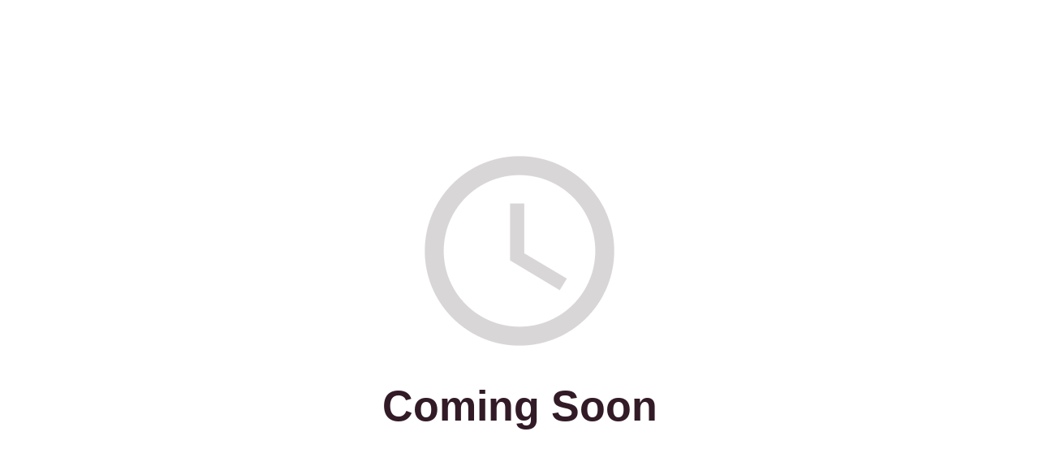

--- FILE ---
content_type: application/javascript; charset=UTF-8
request_url: https://www.arcticgallery.fi/wp-content/plugins/coming-soon/public/js/sp-scripts.min.js
body_size: 5421
content:
"use strict";function _typeof(e){return(_typeof="function"==typeof Symbol&&"symbol"==typeof Symbol.iterator?function(e){return typeof e}:function(e){return e&&"function"==typeof Symbol&&e.constructor===Symbol&&e!==Symbol.prototype?"symbol":typeof e})(e)}!function(e,t){var s,r;"object"==("undefined"==typeof exports?"undefined":_typeof(exports))&&"undefined"!=typeof module?module.exports=t():"function"==typeof define&&define.amd?define(t):(e=e||self,s=e.Cookies,(r=e.Cookies=t()).noConflict=function(){return e.Cookies=s,r})}(void 0,function(){function n(e){for(var t=1;t<arguments.length;t++){var s=arguments[t];for(var r in s)e[r]=s[r]}return e}var p={read:function(e){return e.replace(/%3B/g,";")},write:function(e){return e.replace(/;/g,"%3B")}};return function t(i,o){function s(e,t,s){if("undefined"!=typeof document){"number"==typeof(s=n({},o,s)).expires&&(s.expires=new Date(Date.now()+864e5*s.expires)),s.expires&&(s.expires=s.expires.toUTCString()),e=p.write(e).replace(/=/g,"%3D"),t=i.write(String(t),e);var r="";for(var a in s)s[a]&&(r+="; "+a,!0!==s[a]&&(r+="="+s[a].split(";")[0]));return document.cookie=e+"="+t+r}}return Object.create({set:s,get:function(e){if("undefined"!=typeof document&&(!arguments.length||e)){for(var t=document.cookie?document.cookie.split("; "):[],s={},r=0;r<t.length;r++){var a=t[r].split("="),o=a.slice(1).join("="),n=p.read(a[0]).replace(/%3D/g,"=");if(s[n]=i.read(o,n),e===n)break}return e?s[e]:s}},remove:function(e,t){s(e,"",n({},t,{expires:-1}))},withAttributes:function(e){return t(this.converter,n({},this.attributes,e))},withConverter:function(e){return t(n({},this.converter,e),this.attributes)}},{attributes:{value:Object.freeze(o)},converter:{value:Object.freeze(i)}})}(p,{path:"/"})});var seedprodCookies=Cookies.noConflict(),sp_emplacementRecaptcha=[],sp_option_id="";jQuery("form[id^=sp-optin-form]").submit(function(e){e.preventDefault();var t=jQuery(this).attr("id").replace("sp-optin-form-","");if(1===seeprod_enable_recaptcha)grecaptcha.execute(sp_emplacementRecaptcha[t]);else{sp_send_request("",t)}});var sp_CaptchaCallback=function(){jQuery("div[id^=recaptcha-]").each(function(e,t){sp_option_id=t.id.replace("recaptcha-",""),sp_emplacementRecaptcha[sp_option_id]=grecaptcha.render(t,{sitekey:"6LdfOukUAAAAAMCOEFEZ9WOSKyoYrxJcgXsf66Xr",badge:"bottomright",type:"image",size:"invisible",callback:function(e){sp_send_request(e,sp_option_id)}})})};function sp_send_request(e,a){var t=jQuery("#sp-optin-form-"+a).serialize(),s=jQuery.ajax({url:seedprod_api_url+"subscribers",type:"post",dataType:"json",timeout:5e3,data:t});jQuery("#sp-optin-form-"+a+" .sp-optin-submit").addClass("sp-ajax-striped sp-ajax-animated");var r=jQuery.ajax({url:sp_subscriber_callback_url,type:"post",timeout:3e4,data:t});jQuery.when(s,r).done(function(e,t){var s=jQuery("#sp-optin-form-"+a+" input[name^='seedprod_action']").val();if("1"==s&&(jQuery("#sp-optin-form-"+a).hide(),jQuery("#sp-optin-success-"+a).show()),"2"===s){var r=jQuery("#sp-optin-form-"+a+" input[name^='redirect_url']").val();window.location.href=r}jQuery("#sp-optin-form-"+a+" .sp-optin-submit").removeClass("sp-ajax-striped sp-ajax-animated")}).fail(function(e,t,s){jQuery("#sp-optin-form-"+a+" .sp-optin-submit").removeClass("sp-ajax-striped sp-ajax-animated"),1===seeprod_enable_recaptcha&&grecaptcha.reset(sp_emplacementRecaptcha[a])})}var x=[];function countdown(e,n,i,p,c){var t=(new Date).getTime();if("vt"==e){n+=t;var s=seedprodCookies.get("seedprod_enddate_"+i);null!=s?n=s:seedprodCookies.set("seedprod_enddate_"+i,n,{expires:360})}x[i]=setInterval(function(){var e=(new Date).getTime(),t=n-e,s=Math.floor(t/864e5),r=Math.floor(t%864e5/36e5),a=Math.floor(t%36e5/6e4),o=Math.floor(t%6e4/1e3);-1==o&&(s=r=a=o=0),0==s?jQuery("#sp-cd-days-"+i).hide():jQuery("#sp-cd-days-"+i+" .sp-cd-amount").html(pad(s,2)),jQuery("#sp-cd-hours-"+i+" .sp-cd-amount").html(pad(r,2)),jQuery("#sp-cd-minutes-"+i+" .sp-cd-amount").html(pad(a,2)),jQuery("#sp-cd-seconds-"+i+" .sp-cd-amount").html(pad(o,2)),t<0&&(clearInterval(x[i]),"1"==p&&(jQuery("#sp-countdown-"+i+" .sp-countdown-group").hide(),jQuery("#sp-countdown-expired-"+i).show()),"2"==p&&(jQuery("#sp-countdown-"+i+" .sp-countdown-group").hide(),window.location.href=c),"3"==p&&seedprodCookies.remove("seedprod_enddate_"+i))},1e3)}function seedprod_animatedheadline(e,t,s,r){"true"==t&&window.setInterval(function(){jQuery("#sp-animated-head-"+e+" .sp-title-highlight .sp-title--headline.sp-animated").addClass("sp-hide-highlight"),setTimeout(function(){jQuery("#sp-animated-head-"+e+" .sp-title-highlight .sp-title--headline.sp-animated").removeClass("sp-hide-highlight")},200)},r)}function seedprod_rotateheadline(e,t,s){jQuery("#sp-animated-head-"+e+" .preview-sp-title").seedprod_responsive_title_shortcode()}function pad(e,t,s){return s=s||"0",(e+="").length>=t?e:new Array(t-e.length+1).join(s)+e}function seedprod_escapeHtml(e){return e.replace(/&/g,"&amp;").replace(/</g,"&lt;").replace(/>/g,"&gt;").replace(/"/g,"&quot;").replace(/'/g,"&#039;")}function seedprod_tabbedlayout(t){jQuery("#sp-"+t+" ul.sp-tabbedlayout-wrapper li a").click(function(){jQuery("#sp-"+t+" ul.sp-tabbedlayout-wrapper li a").removeClass("sp-active-tab");var e=jQuery(this).attr("data-tab");jQuery("#sp-"+t+" ul.sp-tabbedlayout-wrapper li a.sp-tab-section-"+e).addClass("sp-active-tab"),jQuery("#sp-"+t+" div.tab-content-box").addClass("sp-hidden"),jQuery("#sp-"+t+" div.sp-tab-content-section-"+e).removeClass("sp-hidden")})}function seedprod_bg_slideshow(e,t){var s=2<arguments.length&&void 0!==arguments[2]?arguments[2]:5e3,r=3<arguments.length&&void 0!==arguments[3]?arguments[3]:"ease-in",a=4<arguments.length&&void 0!==arguments[4]?arguments[4]:500;document.querySelector(e).style.backgroundSize="cover",document.querySelector(e).style.backgroundRepeat="no-repeat",document.querySelector(e).style.backgroundPosition="center center";var o="all "+a+"ms "+r;document.querySelector(e).style.WebkitTransition=o,document.querySelector(e).style.MozTransition=o,document.querySelector(e).style.MsTransition=o,document.querySelector(e).style.OTransition=o,document.querySelector(e).style.transition=o;var n=0;document.querySelector(e).style.backgroundImage="url('"+t[n]+"')",n++,setInterval(function(){document.querySelector(e).style.backgroundImage="url('"+t[n]+"')",++n>=t.length&&(n=0)},s);var i=new Array;t.forEach(function(e,t){i[t]=new Image,i[t].src=e})}jQuery(document).ready(function(e){e('link[href*="/wp-content/themes/"]').remove()}),jQuery(document).ready(function(e){for(var t="{MM}/{dd}/{yyyy}",s=e("body").html().split("[#"),r=1;r<s.length;r++){var a=t,o=s[r].split("]")[0],n=o.split(":");a=1<n.length?n[1]:t;var i=Date.create(n[0]),p=new RegExp("\\[#"+o+"]","g");e("body *").replaceText(p,i.format(a))}e(".sp-dynamic-text").contents().unwrap()}),jQuery(document).ready(function(e){for(var t=e("body").html().split("[q:"),s=1;s<t.length;s++){var r="",a=t[s].split("]")[0],o=a.split("=");r=1<o.length?o[1]:"";var n=o[0],i=new RegExp("\\[q:"+a+"]","g"),p=new URLSearchParams(window.location.search).get(n);null!=p&&(r=p);var c=e("body").html().replace(i,seedprod_escapeHtml(r));e("body").html(c)}e(".sp-dynamic-text").contents().unwrap()}),jQuery(".sp-testimonial-nav button").click(function(){var e="#"+jQuery(this).parents(".sp-testimonials-wrapper").attr("id"),t=jQuery(e+" .sp-testimonial-nav button").index(this),s=0,r=jQuery(".sp-testimonial-wrapper",jQuery(this).parents(e)),a=jQuery(this).parents(".sp-testimonials-wrapper").attr("data-slidetoshow");null==a&&(a=1);for(var o=Math.ceil(r.length/parseInt(a)),n=0;n<o;n++){.5<=jQuery(e+' .sp-testimonial-nav button[data-index="'+n+'"]').css("opacity")&&(s=n)}var i=jQuery(e+" .sp-testimonial-nav button").length-1,p=jQuery(e+" .sp-testimonial-nav button").eq(t).attr("data-index");0==t&&(0==s?s=Math.ceil(r.length/parseInt(a))-1:s--),t==i&&(Math.ceil(r.length/parseInt(a))-1==s?s=0:s++),r.css({opacity:0,height:"0",position:"absolute"}),jQuery(e+" .sp-testimonial-nav button[data-index]").css({opacity:.25});var c=parseInt(s*parseInt(a)),u=parseInt(c+parseInt(a));if(void 0!==p){s=p,c=parseInt(s*parseInt(a)),u=parseInt(c+parseInt(a));for(var l=c;l<u;l++)jQuery(r).eq(l).css({opacity:1,height:"auto",position:"initial"});jQuery(e+" .sp-testimonial-nav button").eq(t).css({opacity:1})}else{c=parseInt(s*parseInt(a)),u=parseInt(c+parseInt(a));for(var d=c;d<u;d++)jQuery(r).eq(d).css({opacity:1,height:"auto",position:"initial"});jQuery(e+" .sp-testimonial-nav button").eq(s+1).css({opacity:1})}});var testimonial_timers={};function seedprod_twitterembedtimeline(t,s,r,a,o,n,i,p,c,u){twttr.ready(function(e){window.twttr.widgets.createTimeline({sourceType:"profile",screenName:s},document.getElementById("sp-twitterembedtimeline-preview-"+t),{showReplies:r,width:a,height:o,chrome:n,align:i,borderColor:p,theme:c,lang:u}).then(function(e){})})}function seedprod_twittertweetbutton(t,s,r,a,o,n,i,p){twttr.ready(function(e){window.twttr.widgets.createShareButton(s,document.getElementById("sp-twittertweetbutton-preview-"+t),{size:r,text:a,hashtags:o,via:n,related:i,lang:p})})}jQuery(".sp-testimonials-wrapper").each(function(){var t="#"+jQuery(this).attr("id"),e=jQuery(this).attr("data-autoplay"),s=jQuery(this).attr("data-speed");s=""===s?5e3:1e3*parseInt(s),void 0!==e&&(testimonial_timers[t]=setInterval(function(){var e=jQuery.Event("click");e.preventDefault(),jQuery(t+" .sp-testimonial-nav button:last-child").triggerHandler(e)},s))}),jQuery(".sp-testimonials-wrapper").hover(function(){var e="#"+jQuery(this).attr("id");clearInterval(testimonial_timers[e])}),jQuery(".sp-testimonials-wrapper").mouseleave(function(){var t="#"+jQuery(this).attr("id"),e=jQuery(this).attr("data-autoplay"),s=jQuery(this).attr("data-speed");s=""===s?5e3:1e3*parseInt(s),void 0!==e&&(testimonial_timers[t]=setInterval(function(){var e=jQuery.Event("click");e.preventDefault(),jQuery(t+" .sp-testimonial-nav button:last-child").triggerHandler(e)},s))}),jQuery(".sp-imagecarousel-nav button").click(function(){var e="#"+jQuery(this).parents(".sp-imagecarousels-wrapper").attr("id"),t=jQuery(e+" .sp-imagecarousel-nav button").index(this),s=0,r=jQuery(".sp-imagecarousel-wrapper",jQuery(this).parents(e)),a=jQuery(this).parents(".sp-imagecarousels-wrapper").attr("data-slidetoshow");null==a&&(a=1);for(var o=Math.ceil(r.length/parseInt(a)),n=0;n<o;n++){.5<=jQuery(e+' .sp-imagecarousel-nav button[data-index="'+n+'"]').css("opacity")&&(s=n)}var i=jQuery(e+" .sp-imagecarousel-nav button").length-1,p=jQuery(e+" .sp-imagecarousel-nav button").eq(t).attr("data-index");0==t&&(0==s?s=Math.ceil(r.length/parseInt(a))-1:s--),t==i&&(Math.ceil(r.length/parseInt(a))-1==s?s=0:s++);var c=parseInt(s*parseInt(a)),u=parseInt(c+parseInt(a));if(r.css({opacity:0,height:"0",position:"absolute"}),jQuery(e+" .sp-imagecarousel-nav button[data-index]").css({opacity:.25}),void 0!==p){s=p,c=parseInt(s*parseInt(a)),u=parseInt(c+parseInt(a));for(var l=c;l<u;l++)jQuery(r).eq(l).css({opacity:1,height:"auto",position:"initial"});jQuery(e+" .sp-imagecarousel-nav button").eq(t).css({opacity:1})}else{c=parseInt(s*parseInt(a)),u=parseInt(c+parseInt(a));for(var d=c;d<u;d++)jQuery(r).eq(d).css({opacity:1,height:"auto",position:"initial"});jQuery(e+" .sp-imagecarousel-nav button").eq(s+1).css({opacity:1})}});var imagecarousel_timers={};function PureDropdown(e){var t="seedprod-menu-active",s="role",r="aria-hidden",a=".menu-item a",o=window.hasOwnProperty&&window.hasOwnProperty("ontouchstart")?"touchstart":"mousedown",n=this;this._state=1,this.show=function(){0!==this._state&&(this._dropdownParent.classList.add(t),this._menu.setAttribute(r,!1),this._state=0)},this.hide=function(){1!==this._state&&(this._dropdownParent.classList.remove(t),this._menu.setAttribute(r,!0),this._link.focus(),this._state=1)},this.toggle=function(){this[1===this._state?"show":"hide"]()},this.halt=function(e){e.stopPropagation(),e.preventDefault()},this._dropdownParent=e,this._link=this._dropdownParent.querySelector(a),this._menu=this._dropdownParent.querySelector(".sub-menu"),this._firstMenuLink=this._menu.querySelector(a),this._link.setAttribute("aria-haspopup","true"),this._menu.setAttribute(s,"menu"),this._menu.setAttribute("aria-labelledby",this._link.getAttribute("id")),this._menu.setAttribute("aria-hidden","true"),[].forEach.call(this._menu.querySelectorAll("li"),function(e){e.setAttribute(s,"presentation")}),[].forEach.call(this._menu.querySelectorAll("a"),function(e){e.setAttribute(s,"menuitem")}),this._link.addEventListener("click",function(e){0!==n._state&&(e.stopPropagation(),e.preventDefault(),n.show())}),this._link.addEventListener("mouseover",function(e){e.stopPropagation(),e.preventDefault(),window.matchMedia("only screen and (min-width: 768px)").matches&&n.toggle()}),this._link.addEventListener("mouseout",function(e){e.stopPropagation(),e.preventDefault(),window.matchMedia("only screen and (min-width: 768px)").matches&&(n.hide(),n._link.blur())}),document.addEventListener("keydown",function(e){var t,s,r,a,o;if(0===n._state&&!n._menu.querySelector(".menu-item-active"))if(t=n._menu.querySelector(":focus"),27===e.keyCode)n.halt(e),n.hide();else if(40===e.keyCode){for(n.halt(e),r=t?t.parentNode.nextSibling:null;r&&1!==r.nodeType;)r=r.nextSibling;o=r?r.querySelector(".menu-item a"):null,t?o&&o.focus():n._menu.querySelector(".menu-item a").focus()}else if(38===e.keyCode){for(n.halt(e),s=t?t.parentNode.previousSibling:null;s&&1!==s.nodeType;)s=s.previousSibling;a=s?s.querySelector(".menu-item a"):null,t?a&&a.focus():n._menu.querySelector(".menu-item:last-child .menu-item a").focus()}}),document.addEventListener(o,function(e){var t=e.target;t===n._link||n._menu.contains(t)||(n.hide(),n._link.blur())})}function initDropdowns(){for(var e=document.querySelectorAll(".menu-item-has-children"),t=0;t<e.length;t++)new PureDropdown(e[t])}function seedprod_add_basic_lightbox(e){jQuery("#sp-"+e+" a").click(function(){return!1}),new ImgPreviewer("#sp-"+e,{scrollbar:!0,dataUrlKey:"href"}).update()}function seedprod_add_gallery_lightbox(e){jQuery("#sp-"+e+" a.sp-gallery-items").click(function(){return!1});var t=new ImgPreviewer("#sp-"+e+" .sp-gallery-block",{scrollbar:!0,dataUrlKey:"href"});t.update(),jQuery("#sp-"+e+" .sp-gallery-tabs a.sp-gallery-tab-title").click(function(){var s=jQuery(this).attr("data-gallery-index");jQuery("#sp-"+e+" .sp-gallery-tab-title").removeClass("sp-tab-active"),jQuery(this).addClass("sp-tab-active"),jQuery.each(jQuery("#sp-"+e+" .sp-gallery-items"),function(e,t){(jQuery(this).removeClass("sp-hidden-items"),jQuery(this).removeClass("zoom-in"),"all"!==s)&&(jQuery(t).data("tags").split(",").includes(s)||jQuery(this).addClass("sp-hidden-items"))}),t.update()})}function seedprod_add_gallery_js(e){jQuery("#sp-"+e+" .sp-gallery-tabs a.sp-gallery-tab-title").click(function(){var s=jQuery(this).attr("data-gallery-index");jQuery("#sp-"+e+" .sp-gallery-tab-title").removeClass("sp-tab-active"),jQuery(this).addClass("sp-tab-active"),jQuery.each(jQuery("#sp-"+e+" .sp-gallery-items"),function(e,t){(jQuery(this).removeClass("sp-hidden-items"),jQuery(this).removeClass("zoom-in"),"all"!==s)&&(jQuery(t).data("tags").split(",").includes(s)||jQuery(this).addClass("sp-hidden-items"))})})}function counter(e){var t=jQuery("#sp-counter-".concat(e," .sp-counter-text-wrapper .sp-counter-number")).attr("data-duration"),s=jQuery("#sp-counter-".concat(e," .sp-counter-text-wrapper .sp-counter-number")).attr("data-start-number"),r=jQuery("#sp-counter-".concat(e," .sp-counter-text-wrapper .sp-counter-number")).attr("data-end-number"),a=jQuery("#sp-counter-".concat(e," .sp-counter-text-wrapper .sp-counter-number")).attr("data-thousands-separator"),o=jQuery("#sp-counter-".concat(e," .sp-counter-text-wrapper .sp-counter-number")).attr("data-separator"),n={};n.duration=t,n.delimiter=a?{default:",",space:" ",dot:"."}[o]:"",n.toValue=r,jQuery("#sp-counter-number-".concat(e)).html(s),jQuery("#sp-counter-number-".concat(e)).numerator(n)}function postcomments(e){var t="#sp-".concat(e," .sp-postcomments-content-policy-").concat(e),s=jQuery(t).html(),r=jQuery('<p class="commentpolicy"></p>').html(s),a="#sp-".concat(e," #commentform");document.querySelector(a)&&jQuery(a).prepend(r)}function beforeafterslider(e,t){jQuery("#sp-toggle-".concat(e," .twentytwenty-container")).twentytwenty(t)}function hotspotTooltips(r,e){var a=jQuery("#sp-".concat(r," .sp-hotspot-image")).attr("data-tooltip-trigger"),o=jQuery("#sp-".concat(r," .sp-hotspot-image")).attr("data-tooltip-animation"),n=jQuery("#sp-".concat(r," .sp-hotspot-image")).attr("data-tooltip-duration"),i=jQuery("#sp-".concat(r," .sp-hotspot-image")).attr("data-tooltip-position"),p=jQuery("#sp-".concat(r," .sp-hotspot-image")).attr("data-tooltip-show-arrow"),c=jQuery("#sp-".concat(r," .sp-hotspot-image")).attr("data-tooltip-max-width");(e=JSON.parse(e)).map(function(e,t){var s="#sp-".concat(r," #hotspot-").concat(r,"-").concat(t);jQuery(s).tooltipster({animation:o,delay:n,trigger:a,side:i,arrow:"true"===p,maxWidth:c,content:e.tooltipContent,contentCloning:!0,contentAsHTML:!0})})}function seedprod_add_content_toggle_js(e){0==jQuery(this).is(":checked")?(jQuery("#sp-contenttoggle-"+e+" .sp-toggle-sections .sp-toggle-sections1").removeClass("sp-hidden"),jQuery("#sp-contenttoggle-"+e+" .sp-toggle-sections .sp-toggle-sections2").addClass("sp-hidden")):(jQuery("#sp-contenttoggle-"+e+" .sp-toggle-sections .sp-toggle-sections1").addClass("sp-hidden"),jQuery("#sp-contenttoggle-"+e+" .sp-toggle-sections .sp-toggle-sections2").removeClass("sp-hidden")),jQuery("#sp-contenttoggle-"+e+" .sp-content-toggle-area .sp-toggle-switch").change(function(){0==jQuery(this).is(":checked")?(jQuery("#sp-contenttoggle-"+e+" .sp-toggle-sections .sp-toggle-sections1").removeClass("sp-hidden"),jQuery("#sp-contenttoggle-"+e+" .sp-toggle-sections .sp-toggle-sections2").addClass("sp-hidden")):(jQuery("#sp-contenttoggle-"+e+" .sp-toggle-sections .sp-toggle-sections1").addClass("sp-hidden"),jQuery("#sp-contenttoggle-"+e+" .sp-toggle-sections .sp-toggle-sections2").removeClass("sp-hidden"))})}jQuery(".sp-imagecarousels-wrapper").each(function(e){var t="#"+jQuery(this).attr("id"),s=jQuery(this).attr("data-autoplay"),r=jQuery(this).attr("data-speed");r=""===r?5e3:1e3*parseInt(r),void 0!==s&&(imagecarousel_timers[t]=setInterval(function(){var e=jQuery.Event("click");e.preventDefault(),jQuery(t+" .sp-imagecarousel-nav button:last-child").triggerHandler(e)},r))}),jQuery(".sp-imagecarousels-wrapper").hover(function(){var e="#"+jQuery(this).attr("id");clearInterval(imagecarousel_timers[e])}),jQuery(".sp-imagecarousels-wrapper").mouseleave(function(){var t="#"+jQuery(this).attr("id"),e=jQuery(this).attr("data-autoplay"),s=jQuery(this).attr("data-speed");s=""===s?5e3:1e3*parseInt(s),void 0!==e&&(imagecarousel_timers[t]=setInterval(function(){var e=jQuery.Event("click");e.preventDefault(),jQuery(t+" .sp-imagecarousel-nav button:last-child").triggerHandler(e)},s))}),jQuery(".hamburger").click(function(){jQuery(this).toggleClass("active"),jQuery(this).next(".nav-menu").toggleClass("active")}),jQuery.fn.isInViewport=function(){var e=jQuery(this).offset().top,t=e+jQuery(this).outerHeight(),s=jQuery(window).scrollTop(),r=s+jQuery(window).height();return s<t&&e<r},jQuery(".sp-type-alert button.sp-alert-close").click(function(){jQuery(this).parents(".sp-type-alert").hide()}),jQuery(".sp-businessreview-nav button").click(function(){var e="#"+jQuery(this).parents(".sp-businessreview-wrapper").attr("id"),t=jQuery(e+" .sp-businessreview-nav button").index(this),s=0,r=jQuery(".seedprod-business-review-wrapper",jQuery(this).parents(e)),a=jQuery(this).parents(".sp-businessreview-wrapper").attr("data-slidetoshow");null==a&&(a=1);for(var o=Math.ceil(r.length/parseInt(a)),n=0;n<o;n++){.5<=jQuery(e+' .sp-businessreview-nav button[data-index="'+n+'"]').css("opacity")&&(s=n)}var i=jQuery(e+" .sp-businessreview-nav button").length-1,p=jQuery(e+" .sp-businessreview-nav button").eq(t).attr("data-index");0==t&&(0==s?s=Math.ceil(r.length/parseInt(a))-1:s--),t==i&&(Math.ceil(r.length/parseInt(a))-1==s?s=0:s++),r.css({"z-index":999,opacity:0,height:"0",position:"absolute"}),jQuery(e+" .sp-businessreview-nav button[data-index]").css({opacity:.25});var c=parseInt(s*parseInt(a)),u=parseInt(c+parseInt(a));if(void 0!==p){s=p,c=parseInt(s*parseInt(a)),u=parseInt(c+parseInt(a));for(var l=c;l<u;l++)jQuery(r).eq(l).css({opacity:1,height:"auto",position:"initial"});jQuery(e+" .sp-businessreview-nav button").eq(t).css({opacity:1})}else{c=parseInt(s*parseInt(a)),u=parseInt(c+parseInt(a));for(var d=c;d<u;d++)jQuery(r).eq(d).css({opacity:1,height:"auto",position:"initial"});jQuery(e+" .sp-businessreview-nav button").eq(s+1).css({opacity:1})}});var businessreview_timers={};function seedprod_particlessectionjs(e,t){particlesJS("tsparticles-preview-sp-"+e,t)}function seedprod_pro_video_pop_up_trigger_video(t,s,e){var r=JSON.parse(e),a="custom"===r.source?"sp-video-responsive-video":"sp-video-responsive";r.enable_image_overlay&&(r.enable_lightbox?(jQuery("#sp-".concat(t," .sp-video-pop-up-image-overlay-container")).click(function(){jQuery("#sp-".concat(t," #video-pop-up-lightbox-modal-").concat(t," .modal-content")).html('<div id="sp-video-responsive-'.concat(t,'" class="').concat(a,' sp-video-pop-up-video">').concat(s,"</div>")),jQuery("#sp-".concat(t," #video-pop-up-lightbox-modal-").concat(t)).css("display","block")}),jQuery("#sp-".concat(t," #video-pop-up-lightbox-modal-").concat(t," span.close")).click(function(){jQuery("#sp-".concat(t," #video-pop-up-lightbox-modal-").concat(t)).css("display","none")})):jQuery("#sp-".concat(t," .sp-video-pop-up-image-overlay-container")).click(function(){jQuery("#sp-".concat(t," .sp-video-pop-up-image-overlay-container")).remove(),jQuery("#sp-".concat(t," .sp-video-wrapper")).append('<div id="sp-video-responsive-'.concat(t,'" class="').concat(a,' sp-video-pop-up-video">').concat(s,"</div>")),jQuery("#sp-".concat(t," #sp-video-responsive-").concat(t)).css("aspect-ratio",r.aspect_ratio)})),r.enable_sticky_video&&!r.enable_lightbox&&jQuery(window).on("resize scroll",function(){window.matchMedia("only screen and (min-width: 960px)").matches&&(jQuery("#sp-".concat(t," #sp-video-wrapper-").concat(t)).isInViewport()?(jQuery("#sp-".concat(t," #sp-video-wrapper-").concat(t)).removeClass("sp-video-wrapper-sticky").addClass("sp-video-wrapper"),jQuery("#sp-".concat(t," #sp-video-responsive-").concat(t)).removeClass("sp-video-responsive-sticky").addClass(a),r.enable_banner&&("custom"===r.source?jQuery("#sp-".concat(t," #sp-video-pop-up-banner-").concat(t)).removeClass("sp-video-pop-up-banner-custom-sticky").addClass("sp-video-pop-up-banner"):"vimeo"===r.source?jQuery("#sp-".concat(t," #sp-video-pop-up-banner-").concat(t)).removeClass("sp-video-pop-up-banner-vimeo-sticky").addClass("sp-video-pop-up-banner"):jQuery("#sp-".concat(t," #sp-video-pop-up-banner-").concat(t)).removeClass("sp-video-pop-up-banner-sticky").addClass("sp-video-pop-up-banner"))):(jQuery("#sp-".concat(t," #sp-video-wrapper-").concat(t)).removeClass("sp-video-wrapper").addClass("sp-video-wrapper-sticky"),jQuery("#sp-".concat(t," #sp-video-responsive-").concat(t)).removeClass(a).addClass("sp-video-responsive-sticky"),r.enable_banner&&("custom"===r.source?jQuery("#sp-".concat(t," #sp-video-pop-up-banner-").concat(t)).removeClass("sp-video-pop-up-banner").addClass("sp-video-pop-up-banner-custom-sticky"):"vimeo"===r.source?jQuery("#sp-".concat(t," #sp-video-pop-up-banner-").concat(t)).removeClass("sp-video-pop-up-banner").addClass("sp-video-pop-up-banner-vimeo-sticky"):jQuery("#sp-".concat(t," #sp-video-pop-up-banner-").concat(t)).removeClass("sp-video-pop-up-banner").addClass("sp-video-pop-up-banner-sticky"))))}),r.enable_teaser_video&&jQuery("#sp-".concat(t," .sp-video-pop-up-teaser-video-play-icon-display, #sp-").concat(t," .sp-video-pop-up-teaser-video-play-icon-display i")).click(function(){var e="";r.enable_sticky_video?window.matchMedia("only screen and (min-width: 960px)").matches&&(e=jQuery("#sp-".concat(t," #sp-video-wrapper-").concat(t)).isInViewport()?"sp-video-wrapper ".concat(a):"sp-video-wrapper-sticky sp-video-responsive-sticky"):e="sp-video-wrapper ".concat(a),"custom"===r.source&&(s=s.replace("muted","controls")),"youtube"===r.source&&(s=(s=s.replace("mute=1","mute=0")).replace("controls=0","controls=1")),"vimeo"===r.source&&(s=(s=s.replace("muted=1","muted=0")).replace("controls=0","controls=1")),jQuery("#sp-".concat(t," .sp-video-pop-up-teaser-video-play-icon-display")).remove(),jQuery("#sp-".concat(t," .sp-video-pop-up-teaser-video")).remove(),jQuery("#sp-".concat(t," #sp-video-wrapper-").concat(t)).append('<div id="sp-video-responsive-'.concat(t,'" class="').concat(e,' sp-video-pop-up-video">').concat(s,"</div>")),jQuery("#sp-".concat(t," #sp-video-responsive-").concat(t)).css("aspect-ratio",r.aspect_ratio)})}jQuery(".sp-businessreview-wrapper").each(function(e){var t="#"+jQuery(this).attr("id"),s=jQuery(this).attr("data-autoplay"),r=jQuery(this).attr("data-speed");r=""===r?5e3:1e3*parseInt(r),void 0!==s&&(businessreview_timers[t]=setInterval(function(){var e=jQuery.Event("click");e.preventDefault(),jQuery(t+" .sp-businessreview-nav button:last-child").triggerHandler(e)},r))}),jQuery(".sp-businessreview-wrapper").hover(function(){var e="#"+jQuery(this).attr("id");clearInterval(businessreview_timers[e])}),jQuery(".sp-businessreview-wrapper").mouseleave(function(){var t="#"+jQuery(this).attr("id"),e=jQuery(this).attr("data-autoplay"),s=jQuery(this).attr("data-speed");s=""===s?5e3:1e3*parseInt(s),void 0!==e&&(businessreview_timers[t]=setInterval(function(){var e=jQuery.Event("click");e.preventDefault(),jQuery(t+" .sp-businessreview-nav button:last-child").triggerHandler(e)},s))}),jQuery(".sp-postblock-nav button").click(function(){var e="#"+jQuery(this).parents(".sp-posts-block-wrapper").attr("id"),t=jQuery(e+" .sp-postblock-nav button").index(this),s=0,r=jQuery(".sp-posts-single-block",jQuery(this).parents(e)),a=jQuery(this).parents(".sp-posts-block-wrapper").attr("data-slidetoshow");null==a&&(a=1);for(var o=Math.ceil(r.length/parseInt(a)),n=0;n<o;n++){.5<=jQuery(e+' .sp-postblock-nav button[data-index="'+n+'"]').css("opacity")&&(s=n)}var i=jQuery(e+" .sp-postblock-nav button").length-1,p=jQuery(e+" .sp-postblock-nav button").eq(t).attr("data-index");0==t&&(0==s?s=Math.ceil(r.length/parseInt(a))-1:s--),t==i&&(Math.ceil(r.length/parseInt(a))-1==s?s=0:s++),r.css({"z-index":999,opacity:0,height:"0",position:"absolute"}),jQuery(e+" .sp-postblock-nav button[data-index]").css({opacity:.25});var c=parseInt(s*parseInt(a)),u=parseInt(c+parseInt(a));if(void 0!==p){s=p,c=parseInt(s*parseInt(a)),u=parseInt(c+parseInt(a));for(var l=c;l<u;l++)jQuery(r).eq(l).css({opacity:1,height:"auto",position:""});jQuery(e+" .sp-postblock-nav button").eq(t).css({opacity:1})}else{c=parseInt(s*parseInt(a)),u=parseInt(c+parseInt(a));for(var d=c;d<u;d++)jQuery(r).eq(d).css({opacity:1,height:"auto",position:""});jQuery(e+" .sp-postblock-nav button").eq(s+1).css({opacity:1})}});var postblock_timers={};jQuery(".sp-posts-block-wrapper.sp-posts-skinlayout-carousel").each(function(e){var t="#"+jQuery(this).attr("id"),s=jQuery(this).attr("data-autoplay"),r=jQuery(this).attr("data-speed");r=""===r?5e3:1e3*parseInt(r),void 0!==s&&(postblock_timers[t]=setInterval(function(){var e=jQuery.Event("click");e.preventDefault(),jQuery(t+" .sp-postblock-nav button:last-child").triggerHandler(e)},r))}),jQuery(".sp-posts-block-wrapper.sp-posts-skinlayout-carousel").hover(function(){var e="#"+jQuery(this).attr("id");clearInterval(postblock_timers[e])}),jQuery(".sp-posts-block-wrapper.sp-posts-skinlayout-carousel").mouseleave(function(){var t="#"+jQuery(this).attr("id"),e=jQuery(this).attr("data-autoplay"),s=jQuery(this).attr("data-speed");s=""===s?5e3:1e3*parseInt(s),void 0!==e&&(postblock_timers[t]=setInterval(function(){var e=jQuery.Event("click");e.preventDefault(),jQuery(t+" .sp-postblock-nav button:last-child").triggerHandler(e)},s))}),0<jQuery(".sp-skin-block.sp-layout-masonary .seedprod-masonary-post-block").length&&jQuery(".sp-skin-block.sp-layout-masonary .seedprod-masonary-post-block").imagesLoaded(function(e){jQuery(" .sp-skin-block.sp-layout-masonary .seedprod-masonary-post-block").isotope({layoutMode:"masonry",itemSelector:".sp-posts-single-block"})});